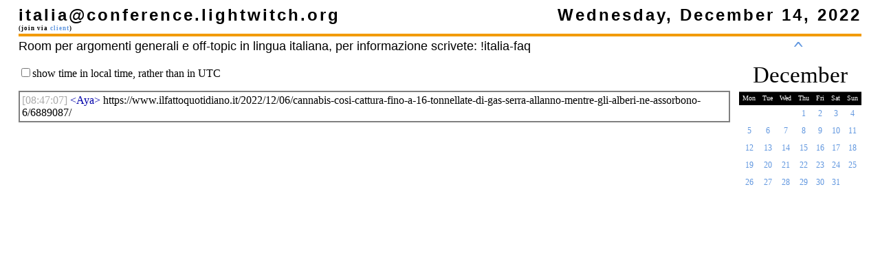

--- FILE ---
content_type: text/html
request_url: https://conference.lightwitch.org/logs/italia/2022-12-14/
body_size: 8411
content:
<html>
<meta http-equiv="Content-Type" content="text/html; charset=UTF-8" >
<head>
    <title>Chatroom logs for italia@conference.lightwitch.org (Wednesday, December 14, 2022)</title>
    <link rel="icon" type="image/png" href="/assets/favicon.png" />
</head>
<script type="text/javascript"><!--
var utc = true;
var timezoneOffset = (parseInt((new Date()).getTimezoneOffset()) * 60) * (-1);
function changeTimeDisplay() {
    var eles = document.getElementsByName("time");
    utc = !utc;
    for (var i = 0; i < eles.length; i++) {
        var tmp = eles[i].id.split(":");
        var d;
        if(tmp.length == 3) {
            if(!utc)
                tmp[2] = Number(tmp[2]) + timezoneOffset;
            d = new Date(0, 0, 0, Number(tmp[0]), Number(tmp[1]), Number(tmp[2]));
        }
        else {
            if(!utc)
                tmp[0] = Number(tmp[0]) + timezoneOffset;
            d = new Date(0, 0, 0, 0, 0, Number(tmp[0]));
        }
        
        eles[i].innerHTML = (d.getHours() <= 9 ? "0" + d.getHours() : d.getHours()) + ":";
        eles[i].innerHTML += (d.getMinutes() <= 9 ? "0" + d.getMinutes() : d.getMinutes()) + ":";
        eles[i].innerHTML += (d.getSeconds() <= 9 ? "0" + d.getSeconds() : d.getSeconds());
    }
}

function showHide(name) {
	var eles = document.getElementsByClassName(name);
	for (var i = 0; i < eles.length; i++) {
		eles[i].style.display = eles[i].style.display != "none" ? "none" : "";
	}
}

/* IE compat: */
onload=function(){
	if (document.getElementsByClassName == undefined) {
		document.getElementsByClassName = function(className)
		{
			var hasClassName = new RegExp("(?:^|\\s)" + className + "(?:$|\\s)");
			var allElements = document.getElementsByTagName("*");
			var results = [];

			var element;
			for (var i = 0; (element = allElements[i]) != null; i++) {
				var elementClass = element.className;
				if (elementClass && elementClass.indexOf(className) != -1 && hasClassName.test(elementClass))
					results.push(element);
			}

			return results;
		}
	}
}
--></script>
<style type="text/css">
#title {
	border-bottom: #f29b00 solid 3pt; padding-bottom: 3px; width: 100%;
	color: #000000; font-size: 24px; font-weight: bold; font-family: sans-serif; letter-spacing: 3px; text-decoration: none; margin-bottom: 3pt;
}
#date {
	float: right;
}
#links {
	font-size: 9px; font-family: Verdana; letter-spacing: 1px;
}
#topic {
	color: #000000; font-size: 18px; font-family: sans-serif;
}
#calendar {float: right; margin-left: 10pt;}
#navigation {text-align: center}
#roomList {padding-left: 5px; padding-right: 5px; border: 1px solid black;}

#main {overflow: auto; border: 2px solid gray; padding: 3px; margin-top: 1em}

a {color: #6197df; text-decoration: none;}

a.nav {color: #6197df; font-family: monospace; letter-spacing: 7px; font-size: 24px; text-decoration: none;}
a.log {color: #6197df; text-decoration: none;}
a.log_today {color: #f29b00; text-decoration: none;}

.day { font: 12px Verdana; height: 17px; color: #BBBBBB}
.weekday { font: 10px Verdana; height: 17px; color: #FFFFFF; background-color: #000000; margin-top: 50px;
	padding-left: 5px; padding-right: 5px; padding-top: 3px; text-align: center;}
.timestuff {color: #AAAAAA; text-decoration: none;}
.muc_title {color: #BBBBBB; font-size: 32px;}
.muc_titleChange {color: #009900; font-style: italic;}
.muc_msg_nick {color: #0000AA;}
.muc_msg_me {color: #0000AA;}
.month_title {font: 10pt Verdana;}
.year_title {font: bold 16px Verdana;}

label {margin-right: 2em}
thead {font: 25pt bold; text-align: center}
tbody {border: solid black 1px;}
img {border: 0px}
body {margin-left: 20pt; margin-right: 20pt;}
</style>
<body>
<div id="title">
	<div id="date">Wednesday, December 14, 2022</div>
	<div id="roomjid">italia@conference.lightwitch.org</div>
	<div id="links">(join via <a class="component" href="xmpp:italia@conference.lightwitch.org?join">client</a>)</div>
</div>
<div id="calendar">
	<div id="navigation">
		 <a class="nav" href="../">^</a>
	</div>
	<table rules="groups" cellpadding="5">
<thead><tr><td colspan="7">December</td></tr></thead>
<tbody>
<tr>    <th class="weekday" valign="middle" align="center">Mon</th>
    <th class="weekday" valign="middle" align="center">Tue</th>
    <th class="weekday" valign="middle" align="center">Wed</th>
    <th class="weekday" valign="middle" align="center">Thu</th>
    <th class="weekday" valign="middle" align="center">Fri</th>
    <th class="weekday" valign="middle" align="center">Sat</th>
    <th class="weekday" valign="middle" align="center">Sun</th>
</tr>
<tr>
    <td class="day">&nbsp;</td>
    <td class="day">&nbsp;</td>
    <td class="day">&nbsp;</td>
    <td class="day" valign="middle" align="center"><a href="../2022-12-01/">1</a><br /></td>
    <td class="day" valign="middle" align="center"><a href="../2022-12-02/">2</a><br /></td>
    <td class="day" valign="middle" align="center"><a href="../2022-12-03/">3</a><br /></td>
    <td class="day" valign="middle" align="center"><a href="../2022-12-04/">4</a><br /></td>
</tr>
<tr>
    <td class="day" valign="middle" align="center"><a href="../2022-12-05/">5</a><br /></td>
    <td class="day" valign="middle" align="center"><a href="../2022-12-06/">6</a><br /></td>
    <td class="day" valign="middle" align="center"><a href="../2022-12-07/">7</a><br /></td>
    <td class="day" valign="middle" align="center"><a href="../2022-12-08/">8</a><br /></td>
    <td class="day" valign="middle" align="center"><a href="../2022-12-09/">9</a><br /></td>
    <td class="day" valign="middle" align="center"><a href="../2022-12-10/">10</a><br /></td>
    <td class="day" valign="middle" align="center"><a href="../2022-12-11/">11</a><br /></td>
</tr>
<tr>
    <td class="day" valign="middle" align="center"><a href="../2022-12-12/">12</a><br /></td>
    <td class="day" valign="middle" align="center"><a href="../2022-12-13/">13</a><br /></td>
    <td class="day" valign="middle" align="center"><a href="../2022-12-14/">14</a><br /></td>
    <td class="day" valign="middle" align="center"><a href="../2022-12-15/">15</a><br /></td>
    <td class="day" valign="middle" align="center"><a href="../2022-12-16/">16</a><br /></td>
    <td class="day" valign="middle" align="center"><a href="../2022-12-17/">17</a><br /></td>
    <td class="day" valign="middle" align="center"><a href="../2022-12-18/">18</a><br /></td>
</tr>
<tr>
    <td class="day" valign="middle" align="center"><a href="../2022-12-19/">19</a><br /></td>
    <td class="day" valign="middle" align="center"><a href="../2022-12-20/">20</a><br /></td>
    <td class="day" valign="middle" align="center"><a href="../2022-12-21/">21</a><br /></td>
    <td class="day" valign="middle" align="center"><a href="../2022-12-22/">22</a><br /></td>
    <td class="day" valign="middle" align="center"><a href="../2022-12-23/">23</a><br /></td>
    <td class="day" valign="middle" align="center"><a href="../2022-12-24/">24</a><br /></td>
    <td class="day" valign="middle" align="center"><a href="../2022-12-25/">25</a><br /></td>
</tr>
<tr>
    <td class="day" valign="middle" align="center"><a href="../2022-12-26/">26</a><br /></td>
    <td class="day" valign="middle" align="center"><a href="../2022-12-27/">27</a><br /></td>
    <td class="day" valign="middle" align="center"><a href="../2022-12-28/">28</a><br /></td>
    <td class="day" valign="middle" align="center"><a href="../2022-12-29/">29</a><br /></td>
    <td class="day" valign="middle" align="center"><a href="../2022-12-30/">30</a><br /></td>
    <td class="day" valign="middle" align="center"><a href="../2022-12-31/">31</a><br /></td>
    <td class="day">&nbsp;</td>
</tr>
<tr>
    <td class="day">&nbsp;</td>
    <td class="day">&nbsp;</td>
    <td class="day">&nbsp;</td>
    <td class="day">&nbsp;</td>
    <td class="day">&nbsp;</td>
    <td class="day">&nbsp;</td>
    <td class="day">&nbsp;</td>
</tr>
</tbody></table>
</div>
<div id="topic">Room per argomenti generali e off-topic in lingua italiana, per informazione scrivete: !italia-faq</div>
<br />
<input id="toggleUTC" type="checkbox" onclick="changeTimeDisplay()" /><label for="toggleUTC">show time in local time, rather than in UTC</label>
<div id="main"><a name="08:47:07" href="#08:47:07" class="timestuff">[<span name="time" id="08:47:07">08:47:07</span>]</a> 
<span class="muc_msg_nick">&lt;Aya&gt;</span> https://www.ilfattoquotidiano.it/2022/12/06/cannabis-cosi-cattura-fino-a-16-tonnellate-di-gas-serra-allanno-mentre-gli-alberi-ne-assorbono-6/6889087/<br />
</div>

</body>
</html>
